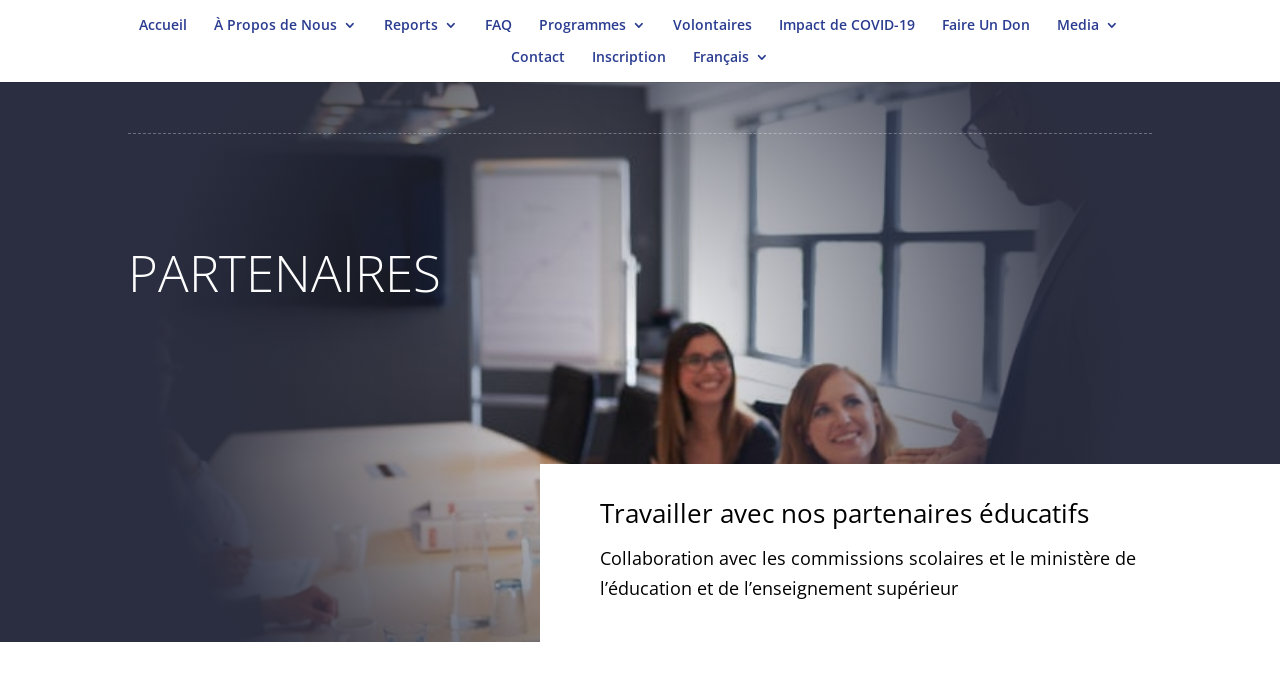

--- FILE ---
content_type: text/css
request_url: https://qbbe.ca/wp-content/uploads/hummingbird-assets/fb29eec0d026ec1d447e15d96ff72d90.css
body_size: 3161
content:
/**handles:gsurvey_css,gravityformssurvey_gravity_theme**/
.gsurvey-survey-field .choice_with_value .gfield_choice_header_label,.gsurvey-survey-field .choice_with_value .gfield_choice_header_value,.gsurvey-survey-field .choice_with_value li input.field-choice-value,.gsurvey-survey-field .field-choice-label--radio,.gsurvey-survey-field .field-choice-label--rank,.gsurvey-survey-field .field-choice-label--rating,.gsurvey-survey-field .gfield_choice_radio,.gsurvey-survey-field .label_setting,.gsurvey-survey-field .other_choice_setting,.gsurvey-survey-field input#field_choice_values_enabled,.gsurvey-survey-field input#field_choice_values_enabled+label{display:none!important}.gsurvey-survey-field .choice_with_value li input.field-choice-text{width:312px!important}.gform-flyout--choices-ui--survey .choice_with_value .gfield_choice_header_label,.gform-flyout--choices-ui--survey .choice_with_value .gfield_choice_header_value,.gform-flyout--choices-ui--survey .choice_with_value li input.field-choice-value,.gform-flyout--choices-ui--survey .field-choice-clear-default,.gform-flyout--choices-ui--survey .field-choice-label--checkbox,.gform-flyout--choices-ui--survey .field-choice-label--radio,.gform-flyout--choices-ui--survey .field-choice-label--rank,.gform-flyout--choices-ui--survey .field-choice-label--rating,.gform-flyout--choices-ui--survey .field-choice-label--select,.gform-flyout--choices-ui--survey .gfield_choice_radio,.gform-flyout--choices-ui--survey input#field_choice_values_enabled,.gform-flyout--choices-ui--survey input#field_choice_values_enabled+label{display:none!important}.gform-flyout--choices-ui--survey:not(.gform-flyout--choices-ui--input-type-radio) .other_choice_setting{display:none!important}html[dir=rtl] .gform-flyout--choices-ui--survey #gfield_settings_choices_container label:first-child{margin-right:2rem}html:not([dir=rtl]) .gform-flyout--choices-ui--survey #gfield_settings_choices_container label:first-child{margin-left:2rem}.gsurvey-likert-field .choice_with_value .gfield_choice_header_label,.gsurvey-likert-field .choice_with_value .gfield_choice_header_value,.gsurvey-likert-field .choice_with_value li input.field-choice-value,.gsurvey-likert-field .choices_setting,.gsurvey-likert-field .duplicate_setting,.gsurvey-likert-field .other_choice_setting,.gsurvey-likert-field input#field_choice_values_enabled,.gsurvey-likert-field input#field_choice_values_enabled+label{display:none!important}#gsurvey-likert-columns-container,#gsurvey-likert-rows-container{border:1px solid #dfdfdf;margin:8px 0 14px;max-height:230px;overflow:auto;padding:2px 0 6px}.panel-block-tabs__body--settings #gsurvey-likert-columns-container,.panel-block-tabs__body--settings #gsurvey-likert-rows-container{border:0 none;box-sizing:border-box;margin:auto;padding:auto;width:100%}.panel-block-tabs__body--settings #gsurvey-likert-columns{margin:auto;padding:0}.panel-block-tabs__body--settings #gsurvey-likert-columns li.field-choice-row,.panel-block-tabs__body--settings #gsurvey-likert-rows li.field-choice-row{padding:0}.panel-block-tabs__body--settings #gsurvey-likert-columns .field-choice-row+.field-choice-row,.panel-block-tabs__body--settings #gsurvey-likert-rows .field-choice-row+.field-choice-row{margin-top:.5rem}.panel-block-tabs__body--settings .gsurvey-likert-scoring-enabled #gsurvey-likert-columns .gsurvey-likert-column-text{max-width:12rem}.panel-block-tabs__body--settings .gsurvey-likert-scoring-enabled #gsurvey-likert-columns .gsurvey-likert-column-score{margin:0 .3rem;width:3.5rem}.gsurvey-liket-column-handle,.gsurvey-liket-row-handle{cursor:move;vertical-align:middle}.gsurvey-likert-handle--legacy{border-right:1px solid #ccc}#gsurvey-likert-columns li:not(.field-choice-row),#gsurvey-likert-rows li:not(.field-choice-row){margin:0;padding:0 10px!important}#gsurvey-likert-columns li input.gsurvey-likert-column-text,#gsurvey-likert-rows li input.gsurvey-likert-row-text{max-width:16.125rem}.gsurvey-likert-column-score{display:none;text-align:center;width:28px}.gsurvey-likert-scoring-enabled .gsurvey-likert-column-score{display:inline!important}.gsurvey-likert-scoring-enabled .gsurvey-likert-column-text{width:298px!important}.gsurvey-rank-field .choice_with_value .gfield_choice_header_label,.gsurvey-rank-field .choice_with_value .gfield_choice_header_value,.gsurvey-rank-field .choice_with_value li input.field-choice-value,.gsurvey-rank-field .gfield_choice_radio,.gsurvey-rank-field .other_choice_setting,.gsurvey-rank-field .rules_setting,.gsurvey-rank-field input#field_choice_values_enabled,.gsurvey-rank-field input#field_choice_values_enabled+label{display:none!important}.gsurvey-rank-field .choice_with_value li input.field-choice-text{width:312px!important}.gsurvey-rating-field .choice_with_value .gfield_choice_header_label,.gsurvey-rating-field .choice_with_value .gfield_choice_header_value,.gsurvey-rating-field .choice_with_value li input.field-choice-value,.gsurvey-rating-field .duplicate_setting,.gsurvey-rating-field .other_choice_setting,.gsurvey-rating-field input#field_choice_values_enabled,.gsurvey-rating-field input#field_choice_values_enabled+label{display:none!important}.gsurvey-rating-field .choice_with_value li input.field-choice-text{width:312px!important}.gsurvey-likert-field .choice_with_value li input.field-choice-text,.gsurvey-rank-field .choice_with_value li input.field-choice-text,.gsurvey-rating-field .choice_with_value li input.field-choice-text,.gsurvey-survey-field .choice_with_value li input.field-choice-text{width:312px!important}.gsurvey-survey-field #gfield_settings_choices_container.choice_with_value .field-choice-text--radio,.gsurvey-survey-field #gfield_settings_choices_container.choice_with_value .field-choice-text--rank,.gsurvey-survey-field #gfield_settings_choices_container.choice_with_value .field-choice-text--rating{max-width:18rem}.gsurvey-likert-field #gfield_settings_choices_container.choice_with_value .gfield_choice_header_label,.gsurvey-likert-field #gfield_settings_choices_container.choice_with_value .gfield_choice_header_value,.gsurvey-rank-field #gfield_settings_choices_container.choice_with_value .gfield_choice_header_label,.gsurvey-rank-field #gfield_settings_choices_container.choice_with_value .gfield_choice_header_value,.gsurvey-rating-field #gfield_settings_choices_container.choice_with_value .gfield_choice_header_label,.gsurvey-rating-field #gfield_settings_choices_container.choice_with_value .gfield_choice_header_value,.gsurvey-survey-field #gfield_settings_choices_container.choice_with_value .gfield_choice_header_label,.gsurvey-survey-field #gfield_settings_choices_container.choice_with_value .gfield_choice_header_value{display:none!important}.gsurvey-likert-setting-columns-header{align-items:center;display:flex;justify-content:space-between;padding:.5rem 0}.gsurvey-survey-field .panel-block-tabs__body--settings .gsurvey-likert-setting-columns-header>*{margin:0}.gform-settings-panel__content table.form-table table.gsurvey-likert tr:last-child td,.gform-settings-panel__content table.form-table table.gsurvey-likert tr:last-child th{border-right:none!important;border-top:none!important}.gform-settings-panel__content table.gsurvey-likert{border:none;border-radius:0;border-spacing:0;box-shadow:none;width:100%}.gform-settings-panel__content table.gsurvey-likert td{border:0;overflow:hidden;padding:3px;position:relative;text-align:center;vertical-align:middle;width:200px}.gform-settings-panel__content table.gsurvey-likert td.gsurvey-likert-choice{background-image:none;background-position:center center;background-repeat:no-repeat;background-size:16px 16px;height:26px}.gform-settings-panel__content table.gsurvey-likert td.gsurvey-likert-choice::after{border:1px solid #9092b2;border-radius:50%;content:" ";display:block;height:1.625rem;left:calc(50% - .875rem);position:absolute;top:calc(50% - .875rem);width:1.625rem}.gform-settings-panel__content table.gsurvey-likert td.gsurvey-likert-choice.gsurvey-likert-hover{background-color:rgba(223,239,255,.4)}.gform-settings-panel__content table.gsurvey-likert td.gsurvey-likert-choice.gsurvey-likert-focus{background-color:#dfefff!important}.gform-settings-panel__content table.gsurvey-likert td.gsurvey-likert-choice.gsurvey-likert-selected{background-color:transparent;background-image:url(https://qbbe.ca/wp-content/plugins/gravityformssurvey/images/green-check-icon.svg);background-position:center;background-repeat:no-repeat;background-size:auto}.gform-settings-panel__content table.gsurvey-likert td input{left:-9999px;position:absolute;top:0}.gform-settings-panel__content table.gsurvey-likert tr{height:40px}.gform-settings-panel__content table.gsurvey-likert tr td.gsurvey-likert-choice-label,.gform-settings-panel__content table.gsurvey-likert tr th.gsurvey-likert-choice-label{color:#242748;font-size:13px;font-weight:600}.gform-settings-panel__content table.gsurvey-likert tr td.gsurvey-likert-results{background-color:transparent!important}.gform-settings-panel__content table.gsurvey-likert tr td{border-right:none;border-top:none}.gform-settings-panel__content table.gsurvey-likert th.gsurvey-likert-choice-label{background-color:transparent;border-right:none;border-top:none;line-height:1.2;padding:3px 0;text-align:center;vertical-align:middle}.gform-settings-panel__content table.gsurvey-likert .gsurvey-likert-row-label{background-color:transparent!important;color:#242748;font-weight:600;padding-left:.5rem}.gform-settings-panel__content table.gsurvey-likert .gsurvey-likert-choice,.gform-settings-panel__content table.gsurvey-likert .gsurvey-likert-row-label{border-top:none}.gform-settings-panel__content body.rtl table.gsurvey-likert th.gsurvey-likert-choice-label{text-align:center!important;vertical-align:middle}.gform-settings-panel__content body.rtl table.gsurvey-likert td.gsurvey-likert-choice input[type=radio]{display:none}.gform-settings__content .gsurvey-rank-field-results table{border:none;border-radius:0;border-spacing:0;box-shadow:none;table-layout:fixed;width:100%}.gform-settings__content .gsurvey-rank-field-results table tr td.gresults-rank-field-label,.gform-settings__content .gsurvey-rank-field-results table tr:first-child td.gresults-rank-field-rank,.gform-settings__content .gsurvey-rank-field-results table tr:first-child td.gresults-rank-field-score{color:#242748;font-size:13px;font-weight:600;text-align:center!important}.gform-settings__content .gsurvey-rank-field-results table tr td.gresults-rank-field-rank,.gform-settings__content .gsurvey-rank-field-results table tr td.gresults-rank-field-score{text-align:center}.gform-settings__content .gsurvey-rank-field-results table tr{height:40px}ul.gsurvey-rank.ui-sortable{display:inline-block;list-style:none;padding-left:0;width:auto}body:not(.wp-admin) ul.gsurvey-rank.ui-sortable{display:inline-block;width:auto}.toplevel_page_gf_edit_forms .gravity-theme .gsurvey-rank-choice{align-items:center;background-image:none;display:flex;padding:0}.toplevel_page_gf_edit_forms .gravity-theme .gsurvey-rank-choice::before{background:url(https://qbbe.ca/wp-content/plugins/gravityformssurvey/images/arrow-handle.svg) center center no-repeat;content:"";cursor:move;display:inline-block;height:16px;margin-right:.5rem;position:relative;white-space:nowrap;width:16px}.gravity-theme .gsurvey-rank-choice{background-image:url(https://qbbe.ca/wp-content/plugins/gravityformssurvey/images/arrow-handle.svg);background-position:0 center;background-repeat:no-repeat;background-size:16px 16px;border-bottom:1px solid rgba(204,204,204,0);border-top:1px solid rgba(204,204,204,0);cursor:move;padding:.5rem 1.5rem!important;white-space:nowrap;width:auto}body:not(.wp-admin) .gravity-theme .gsurvey-rank-choice.ui-sortable-helper{border-bottom:1px dashed #ccc;border-top:1px dashed #ccc}body.rtl .gravity-theme .gsurvey-rank-choice,body.rtl .gravity-theme ul li.gsurvey-rank-choice,html[dir=rtl] .gravity-theme .gsurvey-rank-choice,html[dir=rtl] .gravity-theme ul li.gsurvey-rank-choice{background-position:100% center;padding-right:1.5rem!important}.gform-settings-panel__content .gsurvey-rating:not(:checked)>input{clip:rect(0,0,0,0);position:absolute}.gform-settings-panel__content .gsurvey-rating:not(:checked)>label{background-image:url(https://qbbe.ca/wp-content/plugins/gravityformssurvey/images/star0.svg);background-position:center center;background-repeat:no-repeat;background-size:16px 16px;color:#ddd;cursor:pointer;float:right;font-size:18px!important;line-height:18px;overflow:hidden;white-space:nowrap;width:18px}.gform-settings-panel__content .gsurvey-rating:not(:checked)>label:hover,.gform-settings-panel__content .gsurvey-rating:not(:checked)>label:hover~label{background-image:url(https://qbbe.ca/wp-content/plugins/gravityformssurvey/images/star1.svg);background-position:center center;background-repeat:no-repeat;background-size:16px 16px}.gform-settings-panel__content .gsurvey-rating:not(:checked)>label::before{content:"\00a0\00a0\00a0\00a0"}.gform-settings-panel__content .gsurvey-rating{float:left}.gform-settings-panel__content .gsurvey-rating>input:checked~label{background-image:url(https://qbbe.ca/wp-content/plugins/gravityformssurvey/images/star1.svg);background-position:center center;background-repeat:no-repeat;background-size:16px 16px}.gform-settings-panel__content .gsurvey-rating>input:checked+label:hover,.gform-settings-panel__content .gsurvey-rating>input:checked+label:hover~label,.gform-settings-panel__content .gsurvey-rating>input:checked~label:hover,.gform-settings-panel__content .gsurvey-rating>input:checked~label:hover~label,.gform-settings-panel__content .gsurvey-rating>label:hover~input:checked~label{color:#ea0}.gform-settings-panel__content .gsurvey-rating>input[type=radio]{position:absolute}body.rtl .gform-settings-panel__content .gsurvey-rating,html[dir=rtl] .gform-settings-panel__content .gsurvey-rating{flex-direction:row-reverse}.gform-settings-panel__content .gsurvey-rating-wrapper::after{clear:both;content:"";display:block}body.rtl .gform-settings-panel__content .gsurvey-rating,body.rtl .gform-settings-panel__content .gsurvey-rating-wrapper,html[dir=rtl] .gform-settings-panel__content .gsurvey-rating,html[dir=rtl] .gform-settings-panel__content .gsurvey-rating-wrapper{display:flex}@media only screen and (min-width:769px){.gform-settings-panel__content table.gsurvey-likert th.gsurvey-likert-row-label:first-child{border-right:none}}
.gform_legacy_markup_wrapper table.gsurvey-likert *,.gravity-theme table.gsurvey-likert *{box-sizing:border-box}.gform_legacy_markup_wrapper table.gsurvey-likert,.gravity-theme table.gsurvey-likert{border-bottom:1px solid #ccc;border-left:1px solid #ccc;border-right:none;border-spacing:0;border-top:none;table-layout:fixed;width:100%}.gform_legacy_markup_wrapper .form-table.entry-details table.gsurvey-likert,.gravity-theme .form-table.entry-details table.gsurvey-likert{table-layout:auto}.gform_legacy_markup_wrapper table.form-table table.gsurvey-likert tr:last-child td,.gform_legacy_markup_wrapper table.form-table table.gsurvey-likert tr:last-child th,.gravity-theme table.form-table table.gsurvey-likert tr:last-child td,.gravity-theme table.form-table table.gsurvey-likert tr:last-child th{border-right:1px solid #ccc!important;border-top:1px solid #ccc!important}.gform_legacy_markup_wrapper table.gsurvey-likert td,.gravity-theme table.gsurvey-likert td{background-clip:padding-box;border:0;overflow:hidden;padding:3px;position:relative;text-align:center;vertical-align:middle}.gform_legacy_markup_wrapper table.gsurvey-likert tr td,.gravity-theme table.gsurvey-likert tr td{border-right:1px solid #ccc;border-top:1px solid #ccc}.gform_legacy_markup_wrapper table.gsurvey-likert th.gsurvey-likert-choice-label,.gravity-theme table.gsurvey-likert th.gsurvey-likert-choice-label{background-color:#eee;border-right:1px solid #ccc;border-top:1px solid #ccc;line-height:1.2;padding:3px 0;text-align:center;vertical-align:middle}body.rtl .gform_legacy_markup_wrapper table.gsurvey-likert th.gsurvey-likert-choice-label,body.rtl .gravity-theme table.gsurvey-likert th.gsurvey-likert-choice-label{text-align:center!important;vertical-align:middle}.gform_legacy_markup_wrapper table.gsurvey-likert .gsurvey-likert-row-label,.gravity-theme table.gsurvey-likert .gsurvey-likert-row-label{background-color:#eee;font-weight:700;padding-left:8px}.gform_legacy_markup_wrapper table.gsurvey-likert .gsurvey-likert-choice,.gform_legacy_markup_wrapper table.gsurvey-likert .gsurvey-likert-row-label,.gravity-theme table.gsurvey-likert .gsurvey-likert-choice,.gravity-theme table.gsurvey-likert .gsurvey-likert-row-label{border-top:1px solid #ccc}.gform_legacy_markup_wrapper table.gsurvey-likert td.gsurvey-likert-choice.gsurvey-likert-hover,.gravity-theme table.gsurvey-likert td.gsurvey-likert-choice.gsurvey-likert-hover{background-color:rgba(223,239,255,.4)}.gform_legacy_markup_wrapper table.gsurvey-likert td.gsurvey-likert-choice.gsurvey-likert-focus,.gravity-theme table.gsurvey-likert td.gsurvey-likert-choice.gsurvey-likert-focus{background-color:#dfefff!important}.gform_legacy_markup_wrapper table.gsurvey-likert td input,.gravity-theme table.gsurvey-likert td input{left:-9999px;position:absolute;top:0}body.rtl .gform_legacy_markup_wrapper table.gsurvey-likert td.gsurvey-likert-choice input[type=radio],body.rtl .gravity-theme table.gsurvey-likert td.gsurvey-likert-choice input[type=radio]{display:none}.gform_legacy_markup_wrapper table.gsurvey-likert td.gsurvey-likert-choice,.gravity-theme table.gsurvey-likert td.gsurvey-likert-choice{background-image:url(https://qbbe.ca/wp-content/plugins/gravityformssurvey/images/active0.svg);background-position:center center;background-repeat:no-repeat;background-size:16px 16px;height:26px}.gform_legacy_markup_wrapper table.gsurvey-likert td.gsurvey-likert-choice.gsurvey-likert-selected,.gravity-theme table.gsurvey-likert td.gsurvey-likert-choice.gsurvey-likert-selected{background-color:#dfefff;background-image:url(https://qbbe.ca/wp-content/plugins/gravityformssurvey/images/active1.svg);background-position:center center;background-repeat:no-repeat;background-size:16px 16px}.gform_legacy_markup_wrapper .gsurvey-rating>label span,.gravity-theme .gsurvey-rating>label span{border:0;clip:rect(0,0,0,0);height:1px;margin:-1px;overflow:hidden;padding:0;position:absolute;white-space:nowrap;width:1px}.gform_legacy_markup_wrapper .gsurvey-rating:not(:checked)>input,.gravity-theme .gsurvey-rating:not(:checked)>input{clip:rect(0,0,0,0);position:absolute}.gform_legacy_markup_wrapper .gsurvey-rating:not(:checked)>label,.gravity-theme .gsurvey-rating:not(:checked)>label{background-image:url(https://qbbe.ca/wp-content/plugins/gravityformssurvey/images/star0.svg);background-position:center center;background-repeat:no-repeat;background-size:16px 16px;color:#ddd;cursor:pointer;float:right;font-size:18px!important;line-height:18px;overflow:hidden;white-space:nowrap;width:18px}.gform_legacy_markup_wrapper .gsurvey-rating:not(:checked)>label::before,.gravity-theme .gsurvey-rating:not(:checked)>label::before{content:"\00a0\00a0\00a0\00a0"}.gform_legacy_markup_wrapper .gsurvey-rating>input:checked~label,.gravity-theme .gsurvey-rating>input:checked~label{background-image:url(https://qbbe.ca/wp-content/plugins/gravityformssurvey/images/star1.svg);background-position:center center;background-repeat:no-repeat;background-size:16px 16px}.gform_legacy_markup_wrapper .gsurvey-rating:not(:checked)>label:hover,.gform_legacy_markup_wrapper .gsurvey-rating:not(:checked)>label:hover~label,.gravity-theme .gsurvey-rating:not(:checked)>label:hover,.gravity-theme .gsurvey-rating:not(:checked)>label:hover~label{background-image:url(https://qbbe.ca/wp-content/plugins/gravityformssurvey/images/star1.svg);background-position:center center;background-repeat:no-repeat;background-size:16px 16px}.gform_legacy_markup_wrapper .gsurvey-rating>input:checked+label:hover,.gform_legacy_markup_wrapper .gsurvey-rating>input:checked+label:hover~label,.gform_legacy_markup_wrapper .gsurvey-rating>input:checked~label:hover,.gform_legacy_markup_wrapper .gsurvey-rating>input:checked~label:hover~label,.gform_legacy_markup_wrapper .gsurvey-rating>label:hover~input:checked~label,.gravity-theme .gsurvey-rating>input:checked+label:hover,.gravity-theme .gsurvey-rating>input:checked+label:hover~label,.gravity-theme .gsurvey-rating>input:checked~label:hover,.gravity-theme .gsurvey-rating>input:checked~label:hover~label,.gravity-theme .gsurvey-rating>label:hover~input:checked~label{color:#ea0}.gform_legacy_markup_wrapper .gsurvey-rating-wrapper::after,.gravity-theme .gsurvey-rating-wrapper::after{clear:both;content:"";display:block}body.rtl .gform_legacy_markup_wrapper .gsurvey-rating,body.rtl .gform_legacy_markup_wrapper .gsurvey-rating-wrapper,body.rtl .gravity-theme .gsurvey-rating,body.rtl .gravity-theme .gsurvey-rating-wrapper,html[dir=rtl] .gform_legacy_markup_wrapper .gsurvey-rating,html[dir=rtl] .gform_legacy_markup_wrapper .gsurvey-rating-wrapper,html[dir=rtl] .gravity-theme .gsurvey-rating,html[dir=rtl] .gravity-theme .gsurvey-rating-wrapper{display:flex}.gform_legacy_markup_wrapper .gsurvey-rating,.gravity-theme .gsurvey-rating{float:left}body.rtl .gform_legacy_markup_wrapper .gsurvey-rating,body.rtl .gravity-theme .gsurvey-rating,html[dir=rtl] .gform_legacy_markup_wrapper .gsurvey-rating,html[dir=rtl] .gravity-theme .gsurvey-rating{flex-direction:row-reverse}.gform_legacy_markup_wrapper ul.gsurvey-rank,.gravity-theme ul.gsurvey-rank{display:inline-block;list-style:none;list-style-type:none;padding-left:0;width:auto}.gform_legacy_markup_wrapper .gsurvey-rank-choice,.gravity-theme .gsurvey-rank-choice{background-image:url(https://qbbe.ca/wp-content/plugins/gravityformssurvey/images/arrow-handle.svg);background-position:0 center;background-repeat:no-repeat;background-size:16px 16px;border-bottom:1px solid rgba(204,204,204,0);border-top:1px solid rgba(204,204,204,0);padding:8px 24px!important;white-space:nowrap;width:auto}body:not(.wp-admin) .gform_legacy_markup_wrapper .gsurvey-rank-choice,body:not(.wp-admin) .gravity-theme .gsurvey-rank-choice{cursor:move}body:not(.wp-admin) .gform_legacy_markup_wrapper ul.gsurvey-rank.ui-sortable,body:not(.wp-admin) .gravity-theme ul.gsurvey-rank.ui-sortable{display:inline-block;width:auto}body:not(.wp-admin) .gform_legacy_markup_wrapper .gsurvey-rank-choice.ui-sortable-helper,body:not(.wp-admin) .gravity-theme .gsurvey-rank-choice.ui-sortable-helper{border-bottom:1px dashed #ccc;border-top:1px dashed #ccc}body.rtl .gform_legacy_markup_wrapper .gsurvey-rank-choice,body.rtl .gform_legacy_markup_wrapper ul li.gsurvey-rank-choice,body.rtl .gravity-theme .gsurvey-rank-choice,body.rtl .gravity-theme ul li.gsurvey-rank-choice,html[dir=rtl] .gform_legacy_markup_wrapper .gsurvey-rank-choice,html[dir=rtl] .gform_legacy_markup_wrapper ul li.gsurvey-rank-choice,html[dir=rtl] .gravity-theme .gsurvey-rank-choice,html[dir=rtl] .gravity-theme ul li.gsurvey-rank-choice{background-position:100% center;padding-right:24px!important}@media only screen and (max-width:761px),(min-device-width:768px) and (max-device-width:1024px){.gform_legacy_markup_wrapper table.gsurvey-likert thead,.gravity-theme table.gsurvey-likert thead{left:-9999px;position:absolute;top:-9999px}.gform_legacy_markup_wrapper table.gsurvey-likert tr,.gravity-theme table.gsurvey-likert tr{display:block}.gform_legacy_markup_wrapper table.gsurvey-likert td,.gravity-theme table.gsurvey-likert td{background-position:8px center!important;display:block;line-height:2;min-height:2.4em;text-align:left;vertical-align:middle}body.rtl .gform_legacy_markup_wrapper table.gsurvey-likert td,body.rtl .gravity-theme table.gsurvey-likert td{background-position:99% center!important}.gform_legacy_markup_wrapper .gform_fields table.gsurvey-likert td::after,.gravity-theme .gform_fields table.gsurvey-likert td::after{content:attr(data-label);display:inline-block;font-weight:400;line-height:2;margin-left:32px}body.rtl .gform_legacy_markup_wrapper .gform_fields table.gsurvey-likert td::after,body.rtl .gravity-theme .gform_fields table.gsurvey-likert td::after{margin-right:22px}}@media only screen and (min-width:641px){.gform_legacy_markup_wrapper ol.gsurvey-rank-entry li,.gravity-theme ol.gsurvey-rank-entry li{list-style:decimal outside none}}@media only screen and (min-width:769px){.gform_legacy_markup_wrapper table.gsurvey-likert tr th,.gravity-theme table.gsurvey-likert tr th{padding:8px!important}.gform_legacy_markup_wrapper table.gsurvey-likert th.gsurvey-likert-row-label:first-child,.gravity-theme table.gsurvey-likert th.gsurvey-likert-row-label:first-child{background:0 0;border-bottom:none;border-right:1px solid #ccc}.gform_legacy_markup_wrapper table.gsurvey-likert tr td,.gravity-theme table.gsurvey-likert tr td{border-top:none}.gform_legacy_markup_wrapper table.gsurvey-likert .gsurvey-likert-row-label,.gravity-theme table.gsurvey-likert .gsurvey-likert-row-label{background-color:rgba(238,238,238,.6);font-weight:700;padding-left:0}.gform_legacy_markup_wrapper table.gsurvey-likert tr:nth-child(odd) .gsurvey-likert-row-label,.gravity-theme table.gsurvey-likert tr:nth-child(odd) .gsurvey-likert-row-label{background-color:#eee}}

--- FILE ---
content_type: text/css
request_url: https://qbbe.ca/wp-content/et-cache/2400/et-core-unified-2400.min.css?ver=1765245207
body_size: 624
content:
.gform_wrapper span.ginput_total{color:#FF0000;font-size:inherit}.et_pb_wc_title h1{color:rgb(42,60,144)}.woocommerce .woocommerce-error,.woocommerce .woocommerce-info,.woocommerce .woocommerce-message{background:rgb(42,60,144)}body .et_pb_button,.woocommerce a.button.alt,.woocommerce-page a.button.alt,.woocommerce button.button.alt,.woocommerce button.button.alt.disabled,.woocommerce-page button.button.alt,.woocommerce-page button.button.alt.disabled,.woocommerce input.button.alt,.woocommerce-page input.button.alt,.woocommerce #respond input#submit.alt,.woocommerce-page #respond input#submit.alt,.woocommerce #content input.button.alt,.woocommerce-page #content input.button.alt,.woocommerce a.button,.woocommerce-page a.button,.woocommerce button.button,.woocommerce-page button.button,.woocommerce input.button,.woocommerce-page input.button,.woocommerce #respond input#submit,.woocommerce-page #respond input#submit,.woocommerce #content input.button,.woocommerce-page #content input.button,.woocommerce-message a.button.wc-forward{background:#212121;color:#fff!important}#top-menu li li a{line-height:1.5}.et_contact_bottom_container{float:left;margin-left:50px}span.et_pb_contact_captcha_question{color:white}.et_header_style_centered #et-top-navigation .et-cart-info{display:none}#main-footer{position:absolute;bottom:0;width:100%}li#menu-item-1472{background:#a50000;padding:5px}@media only screen and (min-width:981px){.et_header_style_centered #top-menu>li#menu-item-1472>a{padding:5px 9px 4px 5px;color:#fff!important}}.et_mobile_menu li a{color:#000!important}.et_pb_contact_form_0 .input{color:#ffffff!important}.et-pb-contact-message{color:#ffffff;padding:15px}footer#main-footer{display:none}li.sep.menu-item.menu-item-type-post_type.menu-item-object-page.menu-item-48173 a{color:red!important}